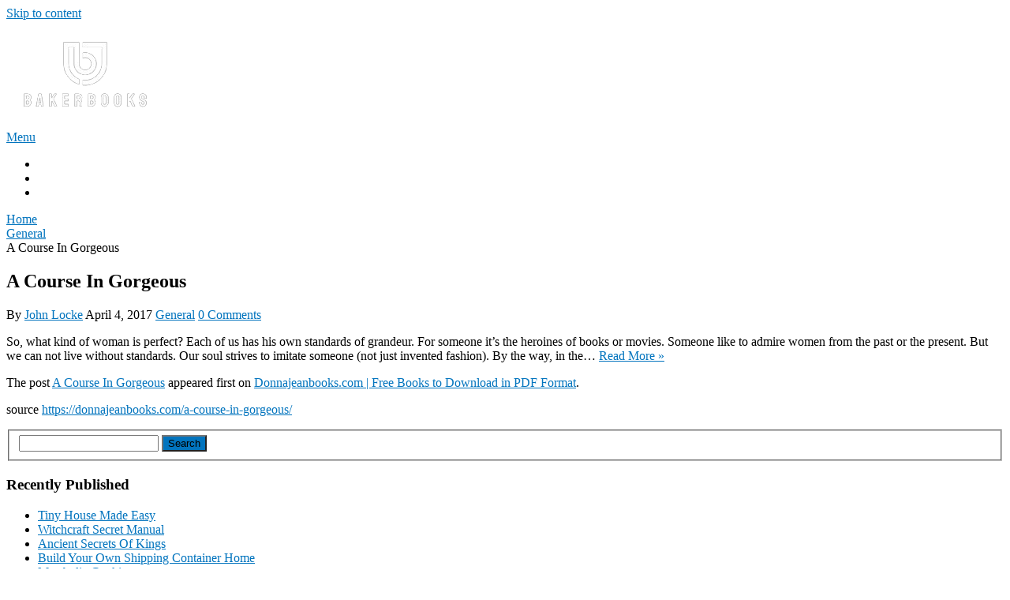

--- FILE ---
content_type: text/html; charset=UTF-8
request_url: https://www.bakerbooks.net/general-books/a-course-in-gorgeous-2/
body_size: 9836
content:
<!DOCTYPE html>
<html lang="en-US">
<head itemscope itemtype="http://schema.org/WebSite">
	<meta charset="UTF-8">
	<meta name="viewport" content="width=device-width, initial-scale=1">
	<link rel="profile" href="https://gmpg.org/xfn/11">
	<link rel="pingback" href="https://www.bakerbooks.net/xmlrpc.php">
	<meta name='robots' content='index, follow, max-image-preview:large, max-snippet:-1, max-video-preview:-1' />
	<style>img:is([sizes="auto" i], [sizes^="auto," i]) { contain-intrinsic-size: 3000px 1500px }</style>
	
	<!-- This site is optimized with the Yoast SEO plugin v26.0 - https://yoast.com/wordpress/plugins/seo/ -->
	<title>A Course In Gorgeous - BakerBooks</title>
	<meta name="description" content="So, what kind of woman is perfect? Each of us has his own standards of grandeur. For someone it’s the heroines of books or movies. Someone like to admire" />
	<link rel="canonical" href="https://www.bakerbooks.net/general-books/a-course-in-gorgeous-2/" />
	<meta property="og:locale" content="en_US" />
	<meta property="og:type" content="article" />
	<meta property="og:title" content="A Course In Gorgeous - BakerBooks" />
	<meta property="og:description" content="So, what kind of woman is perfect? Each of us has his own standards of grandeur. For someone it’s the heroines of books or movies. Someone like to admire" />
	<meta property="og:url" content="https://www.bakerbooks.net/general-books/a-course-in-gorgeous-2/" />
	<meta property="og:site_name" content="BakerBooks" />
	<meta property="article:published_time" content="2017-04-04T09:41:00+00:00" />
	<meta name="author" content="John Locke" />
	<meta name="twitter:card" content="summary_large_image" />
	<meta name="twitter:label1" content="Written by" />
	<meta name="twitter:data1" content="John Locke" />
	<script type="application/ld+json" class="yoast-schema-graph">{"@context":"https://schema.org","@graph":[{"@type":"Article","@id":"https://www.bakerbooks.net/general-books/a-course-in-gorgeous-2/#article","isPartOf":{"@id":"https://www.bakerbooks.net/general-books/a-course-in-gorgeous-2/"},"author":{"name":"John Locke","@id":"https://www.bakerbooks.net/#/schema/person/2351847935d2bfc9efe3becbb63f2350"},"headline":"A Course In Gorgeous","datePublished":"2017-04-04T09:41:00+00:00","mainEntityOfPage":{"@id":"https://www.bakerbooks.net/general-books/a-course-in-gorgeous-2/"},"wordCount":88,"publisher":{"@id":"https://www.bakerbooks.net/#organization"},"articleSection":["General"],"inLanguage":"en-US"},{"@type":"WebPage","@id":"https://www.bakerbooks.net/general-books/a-course-in-gorgeous-2/","url":"https://www.bakerbooks.net/general-books/a-course-in-gorgeous-2/","name":"A Course In Gorgeous - BakerBooks","isPartOf":{"@id":"https://www.bakerbooks.net/#website"},"datePublished":"2017-04-04T09:41:00+00:00","description":"So, what kind of woman is perfect? Each of us has his own standards of grandeur. For someone it’s the heroines of books or movies. Someone like to admire","breadcrumb":{"@id":"https://www.bakerbooks.net/general-books/a-course-in-gorgeous-2/#breadcrumb"},"inLanguage":"en-US","potentialAction":[{"@type":"ReadAction","target":["https://www.bakerbooks.net/general-books/a-course-in-gorgeous-2/"]}]},{"@type":"BreadcrumbList","@id":"https://www.bakerbooks.net/general-books/a-course-in-gorgeous-2/#breadcrumb","itemListElement":[{"@type":"ListItem","position":1,"name":"Home","item":"https://www.bakerbooks.net/"},{"@type":"ListItem","position":2,"name":"General","item":"https://www.bakerbooks.net/general-books/"},{"@type":"ListItem","position":3,"name":"A Course In Gorgeous"}]},{"@type":"WebSite","@id":"https://www.bakerbooks.net/#website","url":"https://www.bakerbooks.net/","name":"BakerBooks","description":"","publisher":{"@id":"https://www.bakerbooks.net/#organization"},"potentialAction":[{"@type":"SearchAction","target":{"@type":"EntryPoint","urlTemplate":"https://www.bakerbooks.net/?s={search_term_string}"},"query-input":{"@type":"PropertyValueSpecification","valueRequired":true,"valueName":"search_term_string"}}],"inLanguage":"en-US"},{"@type":"Organization","@id":"https://www.bakerbooks.net/#organization","name":"BakerBooks","url":"https://www.bakerbooks.net/","logo":{"@type":"ImageObject","inLanguage":"en-US","@id":"https://www.bakerbooks.net/#/schema/logo/image/","url":"https://www.bakerbooks.net/wp-content/uploads/2022/06/bakerbooks-1.png","contentUrl":"https://www.bakerbooks.net/wp-content/uploads/2022/06/bakerbooks-1.png","width":100,"height":115,"caption":"BakerBooks"},"image":{"@id":"https://www.bakerbooks.net/#/schema/logo/image/"}},{"@type":"Person","@id":"https://www.bakerbooks.net/#/schema/person/2351847935d2bfc9efe3becbb63f2350","name":"John Locke","image":{"@type":"ImageObject","inLanguage":"en-US","@id":"https://www.bakerbooks.net/#/schema/person/image/","url":"https://secure.gravatar.com/avatar/eac5088fe02dd507b05f4b361a8f001a304ec60937acfc52ebb0f8a4144d94df?s=96&d=mm&r=g","contentUrl":"https://secure.gravatar.com/avatar/eac5088fe02dd507b05f4b361a8f001a304ec60937acfc52ebb0f8a4144d94df?s=96&d=mm&r=g","caption":"John Locke"}}]}</script>
	<!-- / Yoast SEO plugin. -->


<link rel='dns-prefetch' href='//fonts.googleapis.com' />
<link rel="alternate" type="application/rss+xml" title="BakerBooks &raquo; Feed" href="https://www.bakerbooks.net/feed/" />
<link rel="alternate" type="application/rss+xml" title="BakerBooks &raquo; Comments Feed" href="https://www.bakerbooks.net/comments/feed/" />
<script type="text/javascript">
/* <![CDATA[ */
window._wpemojiSettings = {"baseUrl":"https:\/\/s.w.org\/images\/core\/emoji\/16.0.1\/72x72\/","ext":".png","svgUrl":"https:\/\/s.w.org\/images\/core\/emoji\/16.0.1\/svg\/","svgExt":".svg","source":{"concatemoji":"https:\/\/www.bakerbooks.net\/wp-includes\/js\/wp-emoji-release.min.js?ver=6.8.3"}};
/*! This file is auto-generated */
!function(s,n){var o,i,e;function c(e){try{var t={supportTests:e,timestamp:(new Date).valueOf()};sessionStorage.setItem(o,JSON.stringify(t))}catch(e){}}function p(e,t,n){e.clearRect(0,0,e.canvas.width,e.canvas.height),e.fillText(t,0,0);var t=new Uint32Array(e.getImageData(0,0,e.canvas.width,e.canvas.height).data),a=(e.clearRect(0,0,e.canvas.width,e.canvas.height),e.fillText(n,0,0),new Uint32Array(e.getImageData(0,0,e.canvas.width,e.canvas.height).data));return t.every(function(e,t){return e===a[t]})}function u(e,t){e.clearRect(0,0,e.canvas.width,e.canvas.height),e.fillText(t,0,0);for(var n=e.getImageData(16,16,1,1),a=0;a<n.data.length;a++)if(0!==n.data[a])return!1;return!0}function f(e,t,n,a){switch(t){case"flag":return n(e,"\ud83c\udff3\ufe0f\u200d\u26a7\ufe0f","\ud83c\udff3\ufe0f\u200b\u26a7\ufe0f")?!1:!n(e,"\ud83c\udde8\ud83c\uddf6","\ud83c\udde8\u200b\ud83c\uddf6")&&!n(e,"\ud83c\udff4\udb40\udc67\udb40\udc62\udb40\udc65\udb40\udc6e\udb40\udc67\udb40\udc7f","\ud83c\udff4\u200b\udb40\udc67\u200b\udb40\udc62\u200b\udb40\udc65\u200b\udb40\udc6e\u200b\udb40\udc67\u200b\udb40\udc7f");case"emoji":return!a(e,"\ud83e\udedf")}return!1}function g(e,t,n,a){var r="undefined"!=typeof WorkerGlobalScope&&self instanceof WorkerGlobalScope?new OffscreenCanvas(300,150):s.createElement("canvas"),o=r.getContext("2d",{willReadFrequently:!0}),i=(o.textBaseline="top",o.font="600 32px Arial",{});return e.forEach(function(e){i[e]=t(o,e,n,a)}),i}function t(e){var t=s.createElement("script");t.src=e,t.defer=!0,s.head.appendChild(t)}"undefined"!=typeof Promise&&(o="wpEmojiSettingsSupports",i=["flag","emoji"],n.supports={everything:!0,everythingExceptFlag:!0},e=new Promise(function(e){s.addEventListener("DOMContentLoaded",e,{once:!0})}),new Promise(function(t){var n=function(){try{var e=JSON.parse(sessionStorage.getItem(o));if("object"==typeof e&&"number"==typeof e.timestamp&&(new Date).valueOf()<e.timestamp+604800&&"object"==typeof e.supportTests)return e.supportTests}catch(e){}return null}();if(!n){if("undefined"!=typeof Worker&&"undefined"!=typeof OffscreenCanvas&&"undefined"!=typeof URL&&URL.createObjectURL&&"undefined"!=typeof Blob)try{var e="postMessage("+g.toString()+"("+[JSON.stringify(i),f.toString(),p.toString(),u.toString()].join(",")+"));",a=new Blob([e],{type:"text/javascript"}),r=new Worker(URL.createObjectURL(a),{name:"wpTestEmojiSupports"});return void(r.onmessage=function(e){c(n=e.data),r.terminate(),t(n)})}catch(e){}c(n=g(i,f,p,u))}t(n)}).then(function(e){for(var t in e)n.supports[t]=e[t],n.supports.everything=n.supports.everything&&n.supports[t],"flag"!==t&&(n.supports.everythingExceptFlag=n.supports.everythingExceptFlag&&n.supports[t]);n.supports.everythingExceptFlag=n.supports.everythingExceptFlag&&!n.supports.flag,n.DOMReady=!1,n.readyCallback=function(){n.DOMReady=!0}}).then(function(){return e}).then(function(){var e;n.supports.everything||(n.readyCallback(),(e=n.source||{}).concatemoji?t(e.concatemoji):e.wpemoji&&e.twemoji&&(t(e.twemoji),t(e.wpemoji)))}))}((window,document),window._wpemojiSettings);
/* ]]> */
</script>
<style id='wp-emoji-styles-inline-css' type='text/css'>

	img.wp-smiley, img.emoji {
		display: inline !important;
		border: none !important;
		box-shadow: none !important;
		height: 1em !important;
		width: 1em !important;
		margin: 0 0.07em !important;
		vertical-align: -0.1em !important;
		background: none !important;
		padding: 0 !important;
	}
</style>
<link rel='stylesheet' id='wp-block-library-css' href='https://www.bakerbooks.net/wp-includes/css/dist/block-library/style.min.css?ver=6.8.3' type='text/css' media='all' />
<style id='wp-block-library-theme-inline-css' type='text/css'>
.wp-block-audio :where(figcaption){color:#555;font-size:13px;text-align:center}.is-dark-theme .wp-block-audio :where(figcaption){color:#ffffffa6}.wp-block-audio{margin:0 0 1em}.wp-block-code{border:1px solid #ccc;border-radius:4px;font-family:Menlo,Consolas,monaco,monospace;padding:.8em 1em}.wp-block-embed :where(figcaption){color:#555;font-size:13px;text-align:center}.is-dark-theme .wp-block-embed :where(figcaption){color:#ffffffa6}.wp-block-embed{margin:0 0 1em}.blocks-gallery-caption{color:#555;font-size:13px;text-align:center}.is-dark-theme .blocks-gallery-caption{color:#ffffffa6}:root :where(.wp-block-image figcaption){color:#555;font-size:13px;text-align:center}.is-dark-theme :root :where(.wp-block-image figcaption){color:#ffffffa6}.wp-block-image{margin:0 0 1em}.wp-block-pullquote{border-bottom:4px solid;border-top:4px solid;color:currentColor;margin-bottom:1.75em}.wp-block-pullquote cite,.wp-block-pullquote footer,.wp-block-pullquote__citation{color:currentColor;font-size:.8125em;font-style:normal;text-transform:uppercase}.wp-block-quote{border-left:.25em solid;margin:0 0 1.75em;padding-left:1em}.wp-block-quote cite,.wp-block-quote footer{color:currentColor;font-size:.8125em;font-style:normal;position:relative}.wp-block-quote:where(.has-text-align-right){border-left:none;border-right:.25em solid;padding-left:0;padding-right:1em}.wp-block-quote:where(.has-text-align-center){border:none;padding-left:0}.wp-block-quote.is-large,.wp-block-quote.is-style-large,.wp-block-quote:where(.is-style-plain){border:none}.wp-block-search .wp-block-search__label{font-weight:700}.wp-block-search__button{border:1px solid #ccc;padding:.375em .625em}:where(.wp-block-group.has-background){padding:1.25em 2.375em}.wp-block-separator.has-css-opacity{opacity:.4}.wp-block-separator{border:none;border-bottom:2px solid;margin-left:auto;margin-right:auto}.wp-block-separator.has-alpha-channel-opacity{opacity:1}.wp-block-separator:not(.is-style-wide):not(.is-style-dots){width:100px}.wp-block-separator.has-background:not(.is-style-dots){border-bottom:none;height:1px}.wp-block-separator.has-background:not(.is-style-wide):not(.is-style-dots){height:2px}.wp-block-table{margin:0 0 1em}.wp-block-table td,.wp-block-table th{word-break:normal}.wp-block-table :where(figcaption){color:#555;font-size:13px;text-align:center}.is-dark-theme .wp-block-table :where(figcaption){color:#ffffffa6}.wp-block-video :where(figcaption){color:#555;font-size:13px;text-align:center}.is-dark-theme .wp-block-video :where(figcaption){color:#ffffffa6}.wp-block-video{margin:0 0 1em}:root :where(.wp-block-template-part.has-background){margin-bottom:0;margin-top:0;padding:1.25em 2.375em}
</style>
<style id='classic-theme-styles-inline-css' type='text/css'>
/*! This file is auto-generated */
.wp-block-button__link{color:#fff;background-color:#32373c;border-radius:9999px;box-shadow:none;text-decoration:none;padding:calc(.667em + 2px) calc(1.333em + 2px);font-size:1.125em}.wp-block-file__button{background:#32373c;color:#fff;text-decoration:none}
</style>
<style id='global-styles-inline-css' type='text/css'>
:root{--wp--preset--aspect-ratio--square: 1;--wp--preset--aspect-ratio--4-3: 4/3;--wp--preset--aspect-ratio--3-4: 3/4;--wp--preset--aspect-ratio--3-2: 3/2;--wp--preset--aspect-ratio--2-3: 2/3;--wp--preset--aspect-ratio--16-9: 16/9;--wp--preset--aspect-ratio--9-16: 9/16;--wp--preset--color--black: #000000;--wp--preset--color--cyan-bluish-gray: #abb8c3;--wp--preset--color--white: #ffffff;--wp--preset--color--pale-pink: #f78da7;--wp--preset--color--vivid-red: #cf2e2e;--wp--preset--color--luminous-vivid-orange: #ff6900;--wp--preset--color--luminous-vivid-amber: #fcb900;--wp--preset--color--light-green-cyan: #7bdcb5;--wp--preset--color--vivid-green-cyan: #00d084;--wp--preset--color--pale-cyan-blue: #8ed1fc;--wp--preset--color--vivid-cyan-blue: #0693e3;--wp--preset--color--vivid-purple: #9b51e0;--wp--preset--gradient--vivid-cyan-blue-to-vivid-purple: linear-gradient(135deg,rgba(6,147,227,1) 0%,rgb(155,81,224) 100%);--wp--preset--gradient--light-green-cyan-to-vivid-green-cyan: linear-gradient(135deg,rgb(122,220,180) 0%,rgb(0,208,130) 100%);--wp--preset--gradient--luminous-vivid-amber-to-luminous-vivid-orange: linear-gradient(135deg,rgba(252,185,0,1) 0%,rgba(255,105,0,1) 100%);--wp--preset--gradient--luminous-vivid-orange-to-vivid-red: linear-gradient(135deg,rgba(255,105,0,1) 0%,rgb(207,46,46) 100%);--wp--preset--gradient--very-light-gray-to-cyan-bluish-gray: linear-gradient(135deg,rgb(238,238,238) 0%,rgb(169,184,195) 100%);--wp--preset--gradient--cool-to-warm-spectrum: linear-gradient(135deg,rgb(74,234,220) 0%,rgb(151,120,209) 20%,rgb(207,42,186) 40%,rgb(238,44,130) 60%,rgb(251,105,98) 80%,rgb(254,248,76) 100%);--wp--preset--gradient--blush-light-purple: linear-gradient(135deg,rgb(255,206,236) 0%,rgb(152,150,240) 100%);--wp--preset--gradient--blush-bordeaux: linear-gradient(135deg,rgb(254,205,165) 0%,rgb(254,45,45) 50%,rgb(107,0,62) 100%);--wp--preset--gradient--luminous-dusk: linear-gradient(135deg,rgb(255,203,112) 0%,rgb(199,81,192) 50%,rgb(65,88,208) 100%);--wp--preset--gradient--pale-ocean: linear-gradient(135deg,rgb(255,245,203) 0%,rgb(182,227,212) 50%,rgb(51,167,181) 100%);--wp--preset--gradient--electric-grass: linear-gradient(135deg,rgb(202,248,128) 0%,rgb(113,206,126) 100%);--wp--preset--gradient--midnight: linear-gradient(135deg,rgb(2,3,129) 0%,rgb(40,116,252) 100%);--wp--preset--font-size--small: 13px;--wp--preset--font-size--medium: 20px;--wp--preset--font-size--large: 36px;--wp--preset--font-size--x-large: 42px;--wp--preset--spacing--20: 0.44rem;--wp--preset--spacing--30: 0.67rem;--wp--preset--spacing--40: 1rem;--wp--preset--spacing--50: 1.5rem;--wp--preset--spacing--60: 2.25rem;--wp--preset--spacing--70: 3.38rem;--wp--preset--spacing--80: 5.06rem;--wp--preset--shadow--natural: 6px 6px 9px rgba(0, 0, 0, 0.2);--wp--preset--shadow--deep: 12px 12px 50px rgba(0, 0, 0, 0.4);--wp--preset--shadow--sharp: 6px 6px 0px rgba(0, 0, 0, 0.2);--wp--preset--shadow--outlined: 6px 6px 0px -3px rgba(255, 255, 255, 1), 6px 6px rgba(0, 0, 0, 1);--wp--preset--shadow--crisp: 6px 6px 0px rgba(0, 0, 0, 1);}:where(.is-layout-flex){gap: 0.5em;}:where(.is-layout-grid){gap: 0.5em;}body .is-layout-flex{display: flex;}.is-layout-flex{flex-wrap: wrap;align-items: center;}.is-layout-flex > :is(*, div){margin: 0;}body .is-layout-grid{display: grid;}.is-layout-grid > :is(*, div){margin: 0;}:where(.wp-block-columns.is-layout-flex){gap: 2em;}:where(.wp-block-columns.is-layout-grid){gap: 2em;}:where(.wp-block-post-template.is-layout-flex){gap: 1.25em;}:where(.wp-block-post-template.is-layout-grid){gap: 1.25em;}.has-black-color{color: var(--wp--preset--color--black) !important;}.has-cyan-bluish-gray-color{color: var(--wp--preset--color--cyan-bluish-gray) !important;}.has-white-color{color: var(--wp--preset--color--white) !important;}.has-pale-pink-color{color: var(--wp--preset--color--pale-pink) !important;}.has-vivid-red-color{color: var(--wp--preset--color--vivid-red) !important;}.has-luminous-vivid-orange-color{color: var(--wp--preset--color--luminous-vivid-orange) !important;}.has-luminous-vivid-amber-color{color: var(--wp--preset--color--luminous-vivid-amber) !important;}.has-light-green-cyan-color{color: var(--wp--preset--color--light-green-cyan) !important;}.has-vivid-green-cyan-color{color: var(--wp--preset--color--vivid-green-cyan) !important;}.has-pale-cyan-blue-color{color: var(--wp--preset--color--pale-cyan-blue) !important;}.has-vivid-cyan-blue-color{color: var(--wp--preset--color--vivid-cyan-blue) !important;}.has-vivid-purple-color{color: var(--wp--preset--color--vivid-purple) !important;}.has-black-background-color{background-color: var(--wp--preset--color--black) !important;}.has-cyan-bluish-gray-background-color{background-color: var(--wp--preset--color--cyan-bluish-gray) !important;}.has-white-background-color{background-color: var(--wp--preset--color--white) !important;}.has-pale-pink-background-color{background-color: var(--wp--preset--color--pale-pink) !important;}.has-vivid-red-background-color{background-color: var(--wp--preset--color--vivid-red) !important;}.has-luminous-vivid-orange-background-color{background-color: var(--wp--preset--color--luminous-vivid-orange) !important;}.has-luminous-vivid-amber-background-color{background-color: var(--wp--preset--color--luminous-vivid-amber) !important;}.has-light-green-cyan-background-color{background-color: var(--wp--preset--color--light-green-cyan) !important;}.has-vivid-green-cyan-background-color{background-color: var(--wp--preset--color--vivid-green-cyan) !important;}.has-pale-cyan-blue-background-color{background-color: var(--wp--preset--color--pale-cyan-blue) !important;}.has-vivid-cyan-blue-background-color{background-color: var(--wp--preset--color--vivid-cyan-blue) !important;}.has-vivid-purple-background-color{background-color: var(--wp--preset--color--vivid-purple) !important;}.has-black-border-color{border-color: var(--wp--preset--color--black) !important;}.has-cyan-bluish-gray-border-color{border-color: var(--wp--preset--color--cyan-bluish-gray) !important;}.has-white-border-color{border-color: var(--wp--preset--color--white) !important;}.has-pale-pink-border-color{border-color: var(--wp--preset--color--pale-pink) !important;}.has-vivid-red-border-color{border-color: var(--wp--preset--color--vivid-red) !important;}.has-luminous-vivid-orange-border-color{border-color: var(--wp--preset--color--luminous-vivid-orange) !important;}.has-luminous-vivid-amber-border-color{border-color: var(--wp--preset--color--luminous-vivid-amber) !important;}.has-light-green-cyan-border-color{border-color: var(--wp--preset--color--light-green-cyan) !important;}.has-vivid-green-cyan-border-color{border-color: var(--wp--preset--color--vivid-green-cyan) !important;}.has-pale-cyan-blue-border-color{border-color: var(--wp--preset--color--pale-cyan-blue) !important;}.has-vivid-cyan-blue-border-color{border-color: var(--wp--preset--color--vivid-cyan-blue) !important;}.has-vivid-purple-border-color{border-color: var(--wp--preset--color--vivid-purple) !important;}.has-vivid-cyan-blue-to-vivid-purple-gradient-background{background: var(--wp--preset--gradient--vivid-cyan-blue-to-vivid-purple) !important;}.has-light-green-cyan-to-vivid-green-cyan-gradient-background{background: var(--wp--preset--gradient--light-green-cyan-to-vivid-green-cyan) !important;}.has-luminous-vivid-amber-to-luminous-vivid-orange-gradient-background{background: var(--wp--preset--gradient--luminous-vivid-amber-to-luminous-vivid-orange) !important;}.has-luminous-vivid-orange-to-vivid-red-gradient-background{background: var(--wp--preset--gradient--luminous-vivid-orange-to-vivid-red) !important;}.has-very-light-gray-to-cyan-bluish-gray-gradient-background{background: var(--wp--preset--gradient--very-light-gray-to-cyan-bluish-gray) !important;}.has-cool-to-warm-spectrum-gradient-background{background: var(--wp--preset--gradient--cool-to-warm-spectrum) !important;}.has-blush-light-purple-gradient-background{background: var(--wp--preset--gradient--blush-light-purple) !important;}.has-blush-bordeaux-gradient-background{background: var(--wp--preset--gradient--blush-bordeaux) !important;}.has-luminous-dusk-gradient-background{background: var(--wp--preset--gradient--luminous-dusk) !important;}.has-pale-ocean-gradient-background{background: var(--wp--preset--gradient--pale-ocean) !important;}.has-electric-grass-gradient-background{background: var(--wp--preset--gradient--electric-grass) !important;}.has-midnight-gradient-background{background: var(--wp--preset--gradient--midnight) !important;}.has-small-font-size{font-size: var(--wp--preset--font-size--small) !important;}.has-medium-font-size{font-size: var(--wp--preset--font-size--medium) !important;}.has-large-font-size{font-size: var(--wp--preset--font-size--large) !important;}.has-x-large-font-size{font-size: var(--wp--preset--font-size--x-large) !important;}
:where(.wp-block-post-template.is-layout-flex){gap: 1.25em;}:where(.wp-block-post-template.is-layout-grid){gap: 1.25em;}
:where(.wp-block-columns.is-layout-flex){gap: 2em;}:where(.wp-block-columns.is-layout-grid){gap: 2em;}
:root :where(.wp-block-pullquote){font-size: 1.5em;line-height: 1.6;}
</style>
<link rel='stylesheet' id='contact-form-7-css' href='https://www.bakerbooks.net/wp-content/plugins/contact-form-7/includes/css/styles.css?ver=6.1.1' type='text/css' media='all' />
<link rel='stylesheet' id='schema-lite-style-css' href='https://www.bakerbooks.net/wp-content/themes/schema-lite/style.css?ver=6.8.3' type='text/css' media='all' />
<style id='schema-lite-style-inline-css' type='text/css'>

		#site-header, #navigation.mobile-menu-wrapper { background-image: url(''); }
		.primary-navigation #navigation li:hover > a, #tabber .inside li .meta b,footer .widget li a:hover,.fn a,.reply a,#tabber .inside li div.info .entry-title a:hover, #navigation ul ul a:hover,.single_post a:not(.wp-block-button__link), a:hover, .sidebar.c-4-12 .textwidget a, #site-footer .textwidget a, #commentform a, #tabber .inside li a, .copyrights a:hover, a, .sidebar.c-4-12 a:hover, .top a:hover, footer .tagcloud a:hover, .title a, .related-posts .post:hover .title { color: #0274be; }

		#navigation ul li.current-menu-item a { color: #0274be!important; }

		.nav-previous a:hover, .nav-next a:hover, #commentform input#submit, #searchform input[type='submit'], .home_menu_item, .currenttext, .pagination a:hover, .mts-subscribe input[type='submit'], .pagination .current, .woocommerce nav.woocommerce-pagination ul li a:focus, .woocommerce nav.woocommerce-pagination ul li a:hover, .woocommerce nav.woocommerce-pagination ul li span.current, .woocommerce-product-search input[type='submit'], .woocommerce a.button, .woocommerce-page a.button, .woocommerce button.button, .woocommerce-page button.button, .woocommerce input.button, .woocommerce-page input.button, .woocommerce #respond input#submit, .woocommerce-page #respond input#submit, .woocommerce #content input.button, .woocommerce-page #content input.button, .featured-thumbnail .latestPost-review-wrapper.wp-review-show-total, .tagcloud a, .woocommerce nav.woocommerce-pagination ul li span.current, .woocommerce-page nav.woocommerce-pagination ul li span.current, .woocommerce #content nav.woocommerce-pagination ul li span.current, .woocommerce-page #content nav.woocommerce-pagination ul li span.current, .woocommerce nav.woocommerce-pagination ul li a:hover, .woocommerce-page nav.woocommerce-pagination ul li a:hover, .woocommerce #content nav.woocommerce-pagination ul li a:hover, .woocommerce-page #content nav.woocommerce-pagination ul li a:hover, #searchform input[type='submit'], .woocommerce-product-search input[type='submit'] { background-color: #0274be; }

		.woocommerce nav.woocommerce-pagination ul li span.current, .woocommerce-page nav.woocommerce-pagination ul li span.current, .woocommerce #content nav.woocommerce-pagination ul li span.current, .woocommerce-page #content nav.woocommerce-pagination ul li span.current, .woocommerce nav.woocommerce-pagination ul li a:hover, .woocommerce-page nav.woocommerce-pagination ul li a:hover, .woocommerce #content nav.woocommerce-pagination ul li a:hover, .woocommerce-page #content nav.woocommerce-pagination ul li a:hover, .woocommerce nav.woocommerce-pagination ul li a:focus, .woocommerce-page nav.woocommerce-pagination ul li a:focus, .woocommerce #content nav.woocommerce-pagination ul li a:focus, .woocommerce-page #content nav.woocommerce-pagination ul li a:focus, .pagination .current, .tagcloud a { border-color: #0274be; }
		.corner { border-color: transparent transparent #0274be transparent;}

		footer, #commentform input#submit:hover, .featured-thumbnail .latestPost-review-wrapper { background-color: #222222; }
			
</style>
<link rel='stylesheet' id='schema-lite-fonts-css' href='https://fonts.googleapis.com/css?family=Roboto%20Slab%3A300%2C400%7CRaleway%3A400%2C500%2C700&#038;subset=latin-ext' type='text/css' media='all' />
<script type="text/javascript" src="https://www.bakerbooks.net/wp-includes/js/jquery/jquery.min.js?ver=3.7.1" id="jquery-core-js"></script>
<script type="text/javascript" src="https://www.bakerbooks.net/wp-includes/js/jquery/jquery-migrate.min.js?ver=3.4.1" id="jquery-migrate-js"></script>
<script type="text/javascript" src="https://www.bakerbooks.net/wp-content/themes/schema-lite/js/customscripts.js?ver=6.8.3" id="schema-lite-customscripts-js"></script>
<link rel="https://api.w.org/" href="https://www.bakerbooks.net/wp-json/" /><link rel="alternate" title="JSON" type="application/json" href="https://www.bakerbooks.net/wp-json/wp/v2/posts/18414" /><link rel="EditURI" type="application/rsd+xml" title="RSD" href="https://www.bakerbooks.net/xmlrpc.php?rsd" />
<meta name="generator" content="WordPress 6.8.3" />
<link rel='shortlink' href='https://www.bakerbooks.net/?p=18414' />
<link rel="alternate" title="oEmbed (JSON)" type="application/json+oembed" href="https://www.bakerbooks.net/wp-json/oembed/1.0/embed?url=https%3A%2F%2Fwww.bakerbooks.net%2Fgeneral-books%2Fa-course-in-gorgeous-2%2F" />
<link rel="alternate" title="oEmbed (XML)" type="text/xml+oembed" href="https://www.bakerbooks.net/wp-json/oembed/1.0/embed?url=https%3A%2F%2Fwww.bakerbooks.net%2Fgeneral-books%2Fa-course-in-gorgeous-2%2F&#038;format=xml" />
		<style type="text/css">
					.site-title a,
			.site-description, #navigation a {
				color: #ffffff;
			}
				</style>
		<link rel="icon" href="https://www.bakerbooks.net/wp-content/uploads/2018/09/cropped-pdf-32x32.png" sizes="32x32" />
<link rel="icon" href="https://www.bakerbooks.net/wp-content/uploads/2018/09/cropped-pdf-192x192.png" sizes="192x192" />
<link rel="apple-touch-icon" href="https://www.bakerbooks.net/wp-content/uploads/2018/09/cropped-pdf-180x180.png" />
<meta name="msapplication-TileImage" content="https://www.bakerbooks.net/wp-content/uploads/2018/09/cropped-pdf-270x270.png" />
</head>

<body data-rsssl=1 class="wp-singular post-template-default single single-post postid-18414 single-format-standard wp-custom-logo wp-embed-responsive wp-theme-schema-lite " itemscope itemtype="http://schema.org/WebPage">
	<div class="main-container">
		<a class="skip-link screen-reader-text" href="#content">Skip to content</a>
					<div class="top-navigation">
				<div class="container clear">
					<nav id="navigation" class="top-navigation" role="navigation" itemscope itemtype="http://schema.org/SiteNavigationElement">
											</nav><!-- #site-navigation -->
				</div>
			</div>
			<header id="site-header" role="banner" itemscope itemtype="http://schema.org/WPHeader">
									<div class="container clear">
						<div class="site-branding">
																								<h2 id="logo" class="image-logo" itemprop="headline">
										<a href="https://www.bakerbooks.net/" class="custom-logo-link" rel="home"><img width="198" height="93" src="https://www.bakerbooks.net/wp-content/uploads/2024/03/baker_books_logo.png" class="custom-logo" alt="bakerbooks logo" decoding="async" /></a>									</h2><!-- END #logo -->
																					</div><!-- .site-branding -->

						<div class="primary-navigation" itemscope itemtype="http://schema.org/SiteNavigationElement">
							<a href="#" id="pull" class="toggle-mobile-menu">Menu</a>
							<nav id="navigation" class="primary-navigation mobile-menu-wrapper" role="navigation">
								<ul id="menu-menu-1" class="menu clearfix"><li id="menu-item-1286" class="menu-item menu-item-type-post_type menu-item-object-page menu-item-1286"><a href="https://www.bakerbooks.net/about-us/">About</a></li>
<li id="menu-item-1285" class="menu-item menu-item-type-post_type menu-item-object-page menu-item-privacy-policy menu-item-1285"><a rel="privacy-policy" href="https://www.bakerbooks.net/privacy-policy/">Privacy</a></li>
<li id="menu-item-1284" class="menu-item menu-item-type-post_type menu-item-object-page menu-item-1284"><a href="https://www.bakerbooks.net/contact-us/">Contact Us</a></li>
</ul>							</nav><!-- #site-navigation -->
						</div>
					</div>
								</header><!-- #masthead -->
			
<div id="page" class="single clear">
	<div class="content">
		<article class="article">
									<div id="post-18414" class="post post-18414 type-post status-publish format-standard hentry category-general-books">
							<div class="single_post">

																	<div class="breadcrumb" itemscope itemtype="https://schema.org/BreadcrumbList"><span class="home"><i class="schema-lite-icon icon-home"></i></span><div itemprop="itemListElement" itemscope
	      itemtype="https://schema.org/ListItem" class="root"><a href="https://www.bakerbooks.net" itemprop="item"><span itemprop="name">Home</span><meta itemprop="position" content="1" /></a></div><span><i class="schema-lite-icon icon-right-dir"></i></span><div itemprop="itemListElement" itemscope
				      itemtype="https://schema.org/ListItem"><a href="https://www.bakerbooks.net/general-books/" itemprop="item"><span itemprop="name">General</span><meta itemprop="position" content="2" /></a></div><span><i class="schema-lite-icon icon-right-dir"></i></span><div itemprop="itemListElement" itemscope itemtype="https://schema.org/ListItem"><span itemprop="name">A Course In Gorgeous</span><meta itemprop="position" content="3" /></div></div>								
																	<header>
																					<h1 class="title single-title">A Course In Gorgeous</h1>
																															<div class="post-info">
												<span class="theauthor"><i class="schema-lite-icon icon-user"></i> By <a href="https://www.bakerbooks.net/author/baker/" title="Posts by John Locke" rel="author">John Locke</a></span>
												<span class="posted-on entry-date date updated"><i class="schema-lite-icon icon-calendar"></i> April 4, 2017</span>
												<span class="featured-cat"><i class="schema-lite-icon icon-tags"></i> <a href="https://www.bakerbooks.net/general-books/" rel="category tag">General</a></span>
												<span class="thecomment"><i class="schema-lite-icon icon-comment"></i> <a href="https://www.bakerbooks.net/general-books/a-course-in-gorgeous-2/#respond">0 Comments</a></span>
											</div>
																			</header>
								
								<!-- Start Content -->
								<div id="content" class="post-single-content box mark-links">
									<p>So, what kind of woman is perfect? Each of us has his own standards of grandeur. For someone it’s the heroines of books or movies. Someone like to admire women from the past or the present. But we can not live without standards. Our soul strives to imitate someone (not just invented fashion). By the way, in the… <span><a href="https://donnajeanbooks.com/a-course-in-gorgeous/">Read More »</a></span></p>
<p>The post <a rel="nofollow" href="https://donnajeanbooks.com/a-course-in-gorgeous/">A Course In Gorgeous</a> appeared first on <a rel="nofollow" href="https://donnajeanbooks.com/">Donnajeanbooks.com | Free Books to Download in PDF Format</a>.</p>
<p>source <a href="https://donnajeanbooks.com/a-course-in-gorgeous/">https://donnajeanbooks.com/a-course-in-gorgeous/</a></p>
										<!-- Start Tags -->
										<div class="tags"></div>
										<!-- End Tags -->
																		</div><!-- End Content -->

								
<!-- You can start editing here. -->
		
							</div>
						</div>
								</article>

		
	<aside class="sidebar c-4-12">
		<div id="sidebars" class="sidebar">
			<div class="sidebar_list">
				<div id="search-2" class="widget widget_search"><form method="get" id="searchform" class="search-form" action="https://www.bakerbooks.net" _lpchecked="1">
	<fieldset>
		<input type="text" name="s" id="s" value="">
		<input type="submit" value="Search" />
	</fieldset>
</form>
</div>
		<div id="recent-posts-2" class="widget widget_recent_entries">
		<h3 class="widget-title">Recently Published</h3>
		<ul>
											<li>
					<a href="https://www.bakerbooks.net/ebooks/tiny-house-made-easy-pdf/">Tiny House Made Easy</a>
									</li>
											<li>
					<a href="https://www.bakerbooks.net/ebooks/witchcraft-secret-manual-pdf/">Witchcraft Secret Manual</a>
									</li>
											<li>
					<a href="https://www.bakerbooks.net/ebooks/ancient-secrets-of-kings-pdf/">Ancient Secrets Of Kings</a>
									</li>
											<li>
					<a href="https://www.bakerbooks.net/ebooks/build-your-own-shipping-container-home-pdf/">Build Your Own Shipping Container Home</a>
									</li>
											<li>
					<a href="https://www.bakerbooks.net/ebooks/metabolic-cooking-pdf/">Metabolic Cooking</a>
									</li>
											<li>
					<a href="https://www.bakerbooks.net/ebooks/mesmerizing-phrases-pdf/">Mesmerizing Phrases</a>
									</li>
											<li>
					<a href="https://www.bakerbooks.net/ebooks/text-that-girl-pdf/">Text That Girl</a>
									</li>
											<li>
					<a href="https://www.bakerbooks.net/ebooks/say-this-to-men-pdf/">Say This To Men</a>
									</li>
											<li>
					<a href="https://www.bakerbooks.net/ebooks/food-freedom-pdf/">Food Freedom</a>
									</li>
											<li>
					<a href="https://www.bakerbooks.net/ebooks/master-mentalism-pdf/">Master Mentalism</a>
									</li>
											<li>
					<a href="https://www.bakerbooks.net/ebooks/baby-sleep-miracle-pdf/">Baby Sleep Miracle</a>
									</li>
											<li>
					<a href="https://www.bakerbooks.net/ebooks/gemini-man-secrets-pdf/">Gemini Man Secrets</a>
									</li>
											<li>
					<a href="https://www.bakerbooks.net/ebooks/woman-men-adore-pdf/">Woman Men Adore</a>
									</li>
											<li>
					<a href="https://www.bakerbooks.net/ebooks/diabetes-solution-kit-pdf/">Diabetes Solution Kit</a>
									</li>
											<li>
					<a href="https://www.bakerbooks.net/ebooks/abundance-accelerator-pdf/">Abundance Accelerator</a>
									</li>
											<li>
					<a href="https://www.bakerbooks.net/ebooks/secret-of-deliberate-creation-pdf/">Secret of Deliberate Creation</a>
									</li>
											<li>
					<a href="https://www.bakerbooks.net/ebooks/delicious-diabetic-recipe/">Delicious Diabetic Recipe</a>
									</li>
											<li>
					<a href="https://www.bakerbooks.net/ebooks/pencil-drawing-made-easy-pdf/">Pencil Drawing Made Easy</a>
									</li>
											<li>
					<a href="https://www.bakerbooks.net/ebooks/patriot-privacy-kit-pdf/">Patriot Privacy Kit</a>
									</li>
											<li>
					<a href="https://www.bakerbooks.net/ebooks/messages-of-obsession-pdf/">Messages of Obsession</a>
									</li>
											<li>
					<a href="https://www.bakerbooks.net/ebooks/3-amazing-spells-pdf/">3 Amazing Spells</a>
									</li>
											<li>
					<a href="https://www.bakerbooks.net/ebooks/dark-age-defense-pdf/">Dark Age Defense</a>
									</li>
											<li>
					<a href="https://www.bakerbooks.net/ebooks/destroy-depression/">Destroy Depression System</a>
									</li>
											<li>
					<a href="https://www.bakerbooks.net/ebooks/doctors-book-of-survival-home-remedies/">Doctor’s Book of Survival Home Remedies</a>
									</li>
											<li>
					<a href="https://www.bakerbooks.net/ebooks/reading-head-start-pdf/">Reading Head Start</a>
									</li>
											<li>
					<a href="https://www.bakerbooks.net/ebooks/human-anatomy-physiology/">Human Anatomy &#038; Physiology</a>
									</li>
											<li>
					<a href="https://www.bakerbooks.net/ebooks/origins-reborn-2/">Origins Reborn</a>
									</li>
											<li>
					<a href="https://www.bakerbooks.net/ebooks/432-code/">432 Code</a>
									</li>
											<li>
					<a href="https://www.bakerbooks.net/ebooks/maro-code/">Maro Code</a>
									</li>
											<li>
					<a href="https://www.bakerbooks.net/ebooks/secret-mirror/">Secret Mirror</a>
									</li>
											<li>
					<a href="https://www.bakerbooks.net/ebooks/adsense-pirate-pdf/">Adsense Pirate</a>
									</li>
											<li>
					<a href="https://www.bakerbooks.net/ebooks/woodworking-101/">Woodworking 101</a>
									</li>
											<li>
					<a href="https://www.bakerbooks.net/ebooks/wealth-genome/">Wealth Genome</a>
									</li>
											<li>
					<a href="https://www.bakerbooks.net/ebooks/yeast-infection-no-more-pdf/">Yeast Infection No More</a>
									</li>
											<li>
					<a href="https://www.bakerbooks.net/ebooks/spec-ops-shooting-pdf/">Spec Ops Shooting</a>
									</li>
											<li>
					<a href="https://www.bakerbooks.net/ebooks/eat-the-fat-off-pdf/">Eat The Fat Off</a>
									</li>
											<li>
					<a href="https://www.bakerbooks.net/ebooks/laws-of-wealth-pdf/">Laws of Wealth</a>
									</li>
											<li>
					<a href="https://www.bakerbooks.net/ebooks/boost-your-metabolism-pdf/">Boost Your Metabolism</a>
									</li>
											<li>
					<a href="https://www.bakerbooks.net/ebooks/cosmic-wealth-code-pdf/">Cosmic Wealth Code</a>
									</li>
											<li>
					<a href="https://www.bakerbooks.net/ebooks/fat-burning-fingerprint-pdf/">Fat Burning Fingerprint</a>
									</li>
											<li>
					<a href="https://www.bakerbooks.net/ebooks/infinite-energy-system/">Infinite Energy System</a>
									</li>
											<li>
					<a href="https://www.bakerbooks.net/ebooks/get-her-back-action-plan-pdf/">Get Her Back Action Plan</a>
									</li>
											<li>
					<a href="https://www.bakerbooks.net/ebooks/josephs-well/">Joseph&#8217;s Well</a>
									</li>
											<li>
					<a href="https://www.bakerbooks.net/ebooks/fast-wealth/">Fast Wealth</a>
									</li>
											<li>
					<a href="https://www.bakerbooks.net/ebooks/energy-revolution-system/">Energy Revolution System</a>
									</li>
											<li>
					<a href="https://www.bakerbooks.net/ebooks/urgent-millionaire-switch/">Urgent Millionaire Switch</a>
									</li>
					</ul>

		</div>			</div>
		</div><!--sidebars-->
	</aside>
		</div>
</div>
	<footer id="site-footer" role="contentinfo" itemscope itemtype="http://schema.org/WPFooter">
				<!--start copyrights-->
		<div class="copyrights">
			<div class="container">
				<div class="row" id="copyright-note">
					<span><a href="https://www.bakerbooks.net/" title="">BakerBooks</a> Copyright &copy; 2026.</span>
					<div class="top">
												<a href="#top" class="toplink">Back to Top &uarr;</a>
					</div>
				</div>
			</div>
		</div>
		<!--end copyrights-->
			</footer><!-- #site-footer -->
	<script type="speculationrules">
{"prefetch":[{"source":"document","where":{"and":[{"href_matches":"\/*"},{"not":{"href_matches":["\/wp-*.php","\/wp-admin\/*","\/wp-content\/uploads\/*","\/wp-content\/*","\/wp-content\/plugins\/*","\/wp-content\/themes\/schema-lite\/*","\/*\\?(.+)"]}},{"not":{"selector_matches":"a[rel~=\"nofollow\"]"}},{"not":{"selector_matches":".no-prefetch, .no-prefetch a"}}]},"eagerness":"conservative"}]}
</script>
<script type="text/javascript" src="https://www.bakerbooks.net/wp-includes/js/dist/hooks.min.js?ver=4d63a3d491d11ffd8ac6" id="wp-hooks-js"></script>
<script type="text/javascript" src="https://www.bakerbooks.net/wp-includes/js/dist/i18n.min.js?ver=5e580eb46a90c2b997e6" id="wp-i18n-js"></script>
<script type="text/javascript" id="wp-i18n-js-after">
/* <![CDATA[ */
wp.i18n.setLocaleData( { 'text direction\u0004ltr': [ 'ltr' ] } );
/* ]]> */
</script>
<script type="text/javascript" src="https://www.bakerbooks.net/wp-content/plugins/contact-form-7/includes/swv/js/index.js?ver=6.1.1" id="swv-js"></script>
<script type="text/javascript" id="contact-form-7-js-before">
/* <![CDATA[ */
var wpcf7 = {
    "api": {
        "root": "https:\/\/www.bakerbooks.net\/wp-json\/",
        "namespace": "contact-form-7\/v1"
    }
};
/* ]]> */
</script>
<script type="text/javascript" src="https://www.bakerbooks.net/wp-content/plugins/contact-form-7/includes/js/index.js?ver=6.1.1" id="contact-form-7-js"></script>

</body>
</html>
